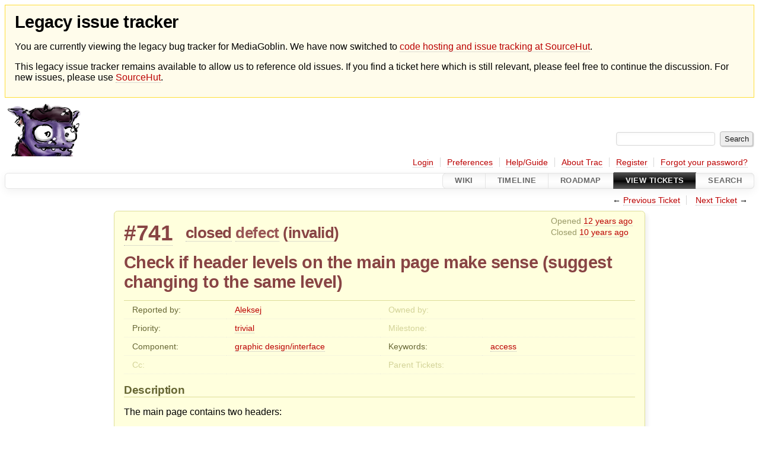

--- FILE ---
content_type: text/html;charset=utf-8
request_url: https://issues.mediagoblin.org/ticket/741
body_size: 26512
content:


<!DOCTYPE html>
<html lang="en-US">   <head>
    <!-- # block head (placeholder in theme.html) -->
        <!-- # block head (content inherited from layout.html) -->
    <title>
      #741 (Check if header levels on the main page make sense (suggest changing to the same level))
          – GNU MediaGoblin

    </title>

    <meta http-equiv="Content-Type" content="text/html; charset=UTF-8" />
    <meta http-equiv="X-UA-Compatible" content="IE=edge" />
    <!--[if IE]><script>
        if (/^#__msie303:/.test(window.location.hash))
        window.location.replace(window.location.hash.replace(/^#__msie303:/, '#'));
        </script><![endif]-->

    <link rel="start"  href="/wiki" />
    <link rel="search"  href="/search" />
    <link rel="help"  href="/wiki/TracGuide" />
    <link rel="stylesheet"  href="/chrome/common/css/trac.css" type="text/css" />
    <link rel="stylesheet"  href="/chrome/common/css/ticket.css" type="text/css" />
    <link rel="stylesheet"  href="/chrome/common/css/jquery-ui/jquery-ui.css" type="text/css" />
    <link rel="stylesheet"  href="/chrome/common/css/jquery-ui-addons.css" type="text/css" />
    <link rel="icon"  href="/chrome/common/trac.ico" type="image/x-icon" />
    <link rel="first"  href="/ticket/1" title="Ticket #1" />
    <link rel="prev"  href="/ticket/740" title="Ticket #740" />
    <link rel="last"  href="/ticket/5631" title="Ticket #5631" />
    <link rel="next"  href="/ticket/742" title="Ticket #742" />
    <link rel="alternate"  class="rss" href="/ticket/741?format=rss" title="RSS Feed" type="application/rss+xml" />
    <link rel="alternate"  class="csv" href="/ticket/741?format=csv" title="Comma-delimited Text" type="text/csv" />
    <link rel="alternate"  class="tab" href="/ticket/741?format=tab" title="Tab-delimited Text" type="text/tab-separated-values" />
    <noscript>
      <style>
        .trac-noscript { display: none !important }
      </style>     </noscript>
    <link type="application/opensearchdescription+xml" rel="search"
          href="/search/opensearch"
          title="Search GNU MediaGoblin"/>
    <script>
      var comments_prefs={"comments_order":"oldest","show_comments":"true","show_prop_changes":"true"};
      var old_values={"cc":"","changetime":"2015-08-24T01:10:23Z","component":"graphic design/interface","description":"The main page contains two headers:\r\n* \u003ch1\u003e \"Hi there, welcome to this MediaGoblin site!\"\r\n* \u003ch2\u003e \"Most recent media\".\r\n\r\nThat means the latter is a subsection of the former.\r\n\r\nDoes that make sense?\r\n\r\nBetween h1 and h2, there are a welcoming text and \"create account\" and \"set up your own instance\" links.  If that section is just a welcome/intro section, then the \"Most recent media\" being a part of it means it is just an example for new or returning users, and not a stand-alone part of the site.\r\n\r\nMaybe it would make more sense for the headers to be of the same level.\r\n\r\nThis may be of importance to screen reader users, at least: http://www.standards-schmandards.com/fangs/help/index.php#tabhead","id":741,"keywords":"access","milestone":"","owner":"","parents":"","priority":"trivial","reporter":"Aleksej","resolution":"invalid","status":"closed","summary":"Check if header levels on the main page make sense (suggest changing to the same level)","time":"2013-07-29T18:02:04Z","type":"defect"};
      var changes=[{"author":"Aleksej","cnum":1,"comment":"","comment_history":{"0":{"author":"Aleksej","comment":"","date":1376133356477738}},"date":1376133356477738,"fields":{"keywords":{"label":"Keywords","new":"access","old":"","rendered":"\"access added\""}},"permanent":1},{"author":"Sturm","cnum":2,"comment":"Hi Alexsej,\r\n\r\nThanks for raising this. I've been having a think about these headings and I don't think there's a significant accessibility issue here. My thinking here is that if you were to browse a list of the headings only (with body text hidden), I can't put my finger on a scenario where people would be confused - there's only two headings and the nesting isn't aweful. For instance, if it were the other way around, `\u003ch1\u003eMost recent media\u003c/h1\u003e...\u003ch2\u003eWelcome...\u003c/h2\u003e`, that ''would'' be confusing.\r\n\r\nI can certainly imagine some enhancements to make this page more useful, (eg1. configurable site title \"Webber Goblin Gallery\" rather than \"Welcome to this MediaGoblin site\", eg2. add \"create account\" link to top menu so it's easier to find through a screen reader), but those are not really related to this specific ticket.\r\n\r\nI'll close this ticket for now, but feel free to re-open if there's more to discuss. Sorry, by the way about setting the resolution to \"invalid\" above - it's the best of a bad lot of resolution keywords.\r\n\r\nRegards,\r\nBen","comment_history":{"0":{"author":"Sturm","comment":"Hi Alexsej,\r\n\r\nThanks for raising this. I've been having a think about these headings and I don't think there's a significant accessibility issue here. My thinking here is that if you were to browse a list of the headings only (with body text hidden), I can't put my finger on a scenario where people would be confused - there's only two headings and the nesting isn't aweful. For instance, if it were the other way around, `\u003ch1\u003eMost recent media\u003c/h1\u003e...\u003ch2\u003eWelcome...\u003c/h2\u003e`, that ''would'' be confusing.\r\n\r\nI can certainly imagine some enhancements to make this page more useful, (eg1. configurable site title \"Webber Goblin Gallery\" rather than \"Welcome to this MediaGoblin site\", eg2. add \"create account\" link to top menu so it's easier to find through a screen reader), but those are not really related to this specific ticket.\r\n\r\nI'll close this ticket for now, but feel free to re-open if there's more to discuss. Sorry, by the way about setting the resolution to \"invalid\" above - it's the best of a bad lot of resolution keywords.\r\n\r\nRegards,\r\nBen","date":1440378623610123}},"date":1440378623610123,"fields":{"resolution":{"label":"Resolution","new":"invalid","old":"","rendered":"\"\u2192 \\u003cspan class=\\\"trac-field-new\\\"\\u003einvalid\\u003c/span\\u003e\""},"status":{"label":"Status","new":"closed","old":"new","rendered":"\"\\u003cspan class=\\\"trac-field-old\\\"\\u003enew\\u003c/span\\u003e \u2192 \\u003cspan class=\\\"trac-field-new\\\"\\u003eclosed\\u003c/span\\u003e\""}},"permanent":1}];
      var auto_preview_timeout=2.0;
      var form_token="8a908756cd108c27429b5ba9";
      var jquery_ui={"ampm":true,"date_format":"M d, yy","day_names":{"abbreviated":["Sun","Mon","Tue","Wed","Thu","Fri","Sat"],"narrow":["S","M","T","W","T","F","S"],"wide":["Sunday","Monday","Tuesday","Wednesday","Thursday","Friday","Saturday"]},"default_timezone":0,"first_week_day":0,"month_names":{"abbreviated":["Jan","Feb","Mar","Apr","May","Jun","Jul","Aug","Sep","Oct","Nov","Dec"],"wide":["January","February","March","April","May","June","July","August","September","October","November","December"]},"period_names":{"am":["AM","AM"],"pm":["PM","PM"]},"show_timezone":false,"time_format":"h:mm:ss TT","timepicker_separator":", ","timezone_iso8601":false,"timezone_list":null};
    </script>
    <script src="/chrome/common/js/jquery.js"></script>
    <script src="/chrome/common/js/babel.js"></script>
    <script src="/chrome/common/js/trac.js"></script>
    <script src="/chrome/common/js/search.js"></script>
    <script src="/chrome/common/js/folding.js"></script>
    <script src="/chrome/common/js/wikitoolbar.js"></script>
    <script src="/chrome/common/js/resizer.js"></script>
    <script src="/chrome/common/js/auto_preview.js"></script>
    <script src="/chrome/common/js/jquery-ui.js"></script>
    <script src="/chrome/common/js/jquery-ui-addons.js"></script>
    <script src="/chrome/common/js/jquery-ui-i18n.js"></script>
    <script>
      jQuery(function($) {
        $(".trac-autofocus").focus();
        $(".trac-target-new").attr("target", "_blank");
        if ($.ui) { /* is jquery-ui added? */
          $(".trac-datepicker:not([readonly])")
            .prop("autocomplete", "off").datepicker();
          // Input current date when today is pressed.
          var _goToToday = $.datepicker._gotoToday;
          $.datepicker._gotoToday = function(id) {
            _goToToday.call(this, id);
            this._selectDate(id)
          };
          $(".trac-datetimepicker:not([readonly])")
            .prop("autocomplete", "off").datetimepicker();
        }
        $(".trac-disable").disableSubmit(".trac-disable-determinant");
        setTimeout(function() { $(".trac-scroll").scrollToTop() }, 1);
        $(".trac-disable-on-submit").disableOnSubmit();
      });
    </script>
    <!--   # include 'site_head.html' (layout.html) -->
    <!--   end of site_head.html -->
    <!-- # endblock head (content inherited from layout.html) -->


    <script src="/chrome/common/js/threaded_comments.js"></script>
    <script>
      jQuery(function($) {
        $("div.description").find("h1,h2,h3,h4,h5,h6")
          .addAnchor(_("Link to this section"));
        $(".foldable").enableFolding(false, true);
        $("#attachments").toggleClass("collapsed");
        $("#trac-up-attachments").click(function () {
          $("#attachments").removeClass("collapsed");
          return true;
        });
        $("#modify").parent().toggleClass("collapsed");
        $(".trac-topnav a").click(function() {
          $("#modify").parent().removeClass("collapsed");
        });

        function setRevertHandler() {
          $("button.trac-revert").click(function() {
            var div = $("div", this);
            var field_name = div[0].id.substr(7);
            var field_value = div.text();
            var input = $("#propertyform *[name=field_" + field_name + "]");
            if (input.length > 0) {
              if (input.filter("input[type=radio]").length > 0) {
                input.val([field_value]);
              } else if (input.filter("input[type=checkbox]").length > 0) {
                input.val(field_value == "1" ? [field_value] : []);
              } else {
                input.val(field_value);
              }
            } else { // Special case for CC checkbox
              input = $("#propertyform input[name=cc_update]").val([]);
            }
            input.change();
            // Remove the revert button
            if ($(this).closest("tbody").children("tr").length === 1)
              $(this).closest(".trac-change-panel").remove();
            else
              $(this).closest("tr").remove();
            return false;
          });
        }
        setRevertHandler();

        var comment_focused = false;
        $("#comment").focus(function() { comment_focused = true; })
                     .blur(function() { comment_focused = false; });
        $("#propertyform").autoSubmit({preview: '1'}, function(data, reply) {
          var items = $(reply);
          // Update ticket box
          $("#ticket").replaceWith(items.filter('#ticket'));
          // Replaces content of #changelog, without recreating it
          $("#changelog").empty().append(items.filter("#changelog").contents());
          // Apply comments order and "Show" preferences
          applyCommentsOrder(
            $('#prefs input[name="trac-comments-order"]:checked').val());
          // Show warnings
          var new_changes = $("#changelog .trac-new");
          $("#trac-edit-warning").toggle(new_changes.length != 0);
          if (new_changes.length != 0)
            $("#changelog").parent().show().removeClass("collapsed");
          $("#trac-preview-warning").remove();
          $("#trac-edit-warning").before(items.filter('#trac-preview-warning'));
          // Update view time
          $("#propertyform input[name='view_time']")
            .replaceWith(items.filter("input[name='view_time']"));
          // Update preview
          var preview = $("#ticketchange")
            .html(items.filter('#preview').children());
          var show_preview = preview.children().length != 0;
          $("#ticketchange").toggle(show_preview);
          setRevertHandler();
          // Execute scripts to load stylesheets
          items.filter("script").appendTo("head");
        }, "#ticketchange .trac-loading");
        $("#trac-comment-editor")
            .autoSubmit({preview_comment: '1'}, function(data, reply) {
          var comment = $("#trac-comment-editor")
            .next("div.comment").html(reply);
          comment.toggle(comment.children().length != 0);
        }, "#changelog .trac-loading");

      });
    </script>
    <!-- # endblock head (placeholder in theme.html) -->
  </head> 
  <body>
    <!-- # block body (content inherited from theme.html) -->
    <!--   # include 'site_header.html' (theme.html) -->
<div id="siteheader" style="background: #fffceb; padding: 0.5rem 1rem; border: 1px solid #ffde37; margin-bottom: 0.5rem">
    <h1>Legacy issue tracker</h1>
    <p>You are currently viewing the legacy bug tracker for MediaGoblin. We have now switched to <a href="https://sr.ht/~mediagoblin/mediagoblin/">code hosting and issue tracking at SourceHut</a>.</p>
    <p>This legacy issue tracker remains available to allow us to reference old issues. If you find a ticket here which is still relevant, please feel free to continue the discussion. For new issues, please use <a href="https://sr.ht/~mediagoblin/mediagoblin/">SourceHut</a>.</p>
</div>    <!--   end of site_header.html -->

    <div id="banner">
      <div id="header">
        <a id="logo"
           href="http://issues.mediagoblin.org/">
          <img  alt="GNU MediaGoblin" src="/chrome/site/mediagoblin_bugs.png" /></a>


      </div>
      <form id="search" action="/search" method="get">
        <div>
          <label for="proj-search">Search:</label>
          <input type="text" id="proj-search" name="q" size="18"
                  value="" />
          <input type="submit" value="Search" />
        </div>
      </form>
          <div id="metanav" class="nav">
      <ul><li  class="first"><a href="/login">Login</a></li><li ><a href="/prefs">Preferences</a></li><li ><a href="/wiki/TracGuide">Help/Guide</a></li><li ><a href="/about">About Trac</a></li><li ><a href="/register">Register</a></li><li  class="last"><a href="/reset_password">Forgot your password?</a></li></ul>
    </div>

    </div>
        <div id="mainnav" class="nav">
      <ul><li  class="first"><a href="/wiki">Wiki</a></li><li ><a href="/timeline">Timeline</a></li><li ><a href="/roadmap">Roadmap</a></li><li  class="active"><a href="/report">View Tickets</a></li><li  class="last"><a href="/search">Search</a></li></ul>
    </div>


    <div id="main"
         >
      <div id="ctxtnav" class="nav">
        <h2>Context Navigation</h2>
        <ul>
          <li  class="first"><span>&larr; <a class="prev" href="/ticket/740" title="Ticket #740">Previous Ticket</a></span></li>
          <li  class="last"><span><a class="next" href="/ticket/742" title="Ticket #742">Next Ticket</a> &rarr;</span></li>
        </ul>
        <hr />
      </div>

      

      

      <!-- # block content (placeholder in theme.html) -->
    <div id="content" class="ticket">



<div id="ticket">
  <div id="ticketbox" class="trac-content">
    <div class="date">
      <p>Opened <a class="timeline" href="/timeline?from=2013-07-29T18%3A02%3A04Z&amp;precision=second" title="See timeline at Jul 29, 2013, 6:02:04 PM">12 years ago</a></p>
      <p>Closed <a class="timeline" href="/timeline?from=2015-08-24T01%3A10%3A23Z&amp;precision=second" title="See timeline at Aug 24, 2015, 1:10:23 AM">10 years ago</a></p>
    </div>


    <h2>
      <a href="/ticket/741" class="trac-id">#741</a>
      <span class="trac-status">
        <a href="/query?status=closed">closed</a>
      </span>
      <span class="trac-type">
        <a href="/query?status=!closed&amp;type=defect">defect</a>
      </span>
      <span class="trac-resolution">
        (<a href="/query?resolution=invalid&amp;status=closed">invalid</a>)
      </span>
    </h2>

    <h1 id="trac-ticket-title" class="searchable">
      <span class="summary">Check if header levels on the main page make sense (suggest changing to the same level)</span>
    </h1>

    <table class="properties">

      <tr>
        <th id="h_reporter">Reported by:</th>
        <td class="searchable" headers="h_reporter"><a class="trac-author" href="/query?reporter=Aleksej&amp;status=!closed">Aleksej</a></td>

        <th id="h_owner" class="missing">Owned by:</th>
        <td headers="h_owner"></td>
      </tr>
      <tr>
        <th id="h_priority">
          Priority:
        </th>
        <td headers="h_priority">
          <a href="/query?priority=trivial&amp;status=!closed">trivial</a>
        </td>
        <th class="missing" id="h_milestone">
          Milestone:
        </th>
        <td headers="h_milestone">
          
        </td>
      </tr>
      <tr>
        <th id="h_component">
          Component:
        </th>
        <td headers="h_component">
          <a href="/query?component=graphic+design%2Finterface&amp;status=!closed">graphic design/interface</a>
        </td>
        <th id="h_keywords">
          Keywords:
        </th>
        <td class="searchable" headers="h_keywords">
          <a href="/query?keywords=~access&amp;status=!closed">access</a>
        </td>
      </tr>
      <tr>
        <th class="missing" id="h_cc">
          Cc:
        </th>
        <td class="searchable" headers="h_cc">
          
        </td>
        <th class="missing" id="h_parents">
          Parent Tickets:
        </th>
        <td headers="h_parents">
        </td>
      </tr>
    </table>
    <div class="description">
      <h2 id="comment:description">Description
      </h2>



      <script>
        // float left elements like inlinebuttons will be presented in
        // right-to-left order, i.e. those added before #addreply will
        // be on the right, those added after will be on the left
        function insertNearReplyToDescription(content, side) {
          if (side === 'right') {
            $("#ticket .description #addreply").before(content);
          } else if (side === 'rightmost') {
            $("#ticket .description > h2").after(content);
          } else if (side === 'leftmost') {
            $("#ticket .description").children(".searchable, br")
              .before(content);
          } else { // 'left'
            $("#ticket .description #addreply").after(content);
          }
        }
      </script>

      <div class="searchable">
        <p>
The main page contains two headers:<br />
</p>
<ul><li>&lt;h1&gt; "Hi there, welcome to this MediaGoblin site!"
</li><li>&lt;h2&gt; "Most recent media".
</li></ul><p>
That means the latter is a subsection of the former.<br />
</p>
<p>
Does that make sense?<br />
</p>
<p>
Between h1 and h2, there are a welcoming text and "create account" and "set up your own instance" links.  If that section is just a welcome/intro section, then the "Most recent media" being a part of it means it is just an example for new or returning users, and not a stand-alone part of the site.<br />
</p>
<p>
Maybe it would make more sense for the headers to be of the same level.<br />
</p>
<p>
This may be of importance to screen reader users, at least: <a class="ext-link" href="http://www.standards-schmandards.com/fangs/help/index.php#tabhead"><span class="icon">​</span>http://www.standards-schmandards.com/fangs/help/index.php#tabhead</a><br />
</p>

      </div>
    </div>
  </div>
</div>






      <div>
        <div class="trac-noscript" style="position: relative">
          <form id="prefs" method="get" action="/prefs"
                style="position: absolute; right: 0">
            <div id="trac-comments-order">
              <input type="radio" id="trac-comments-oldest"
                     name="trac-comments-order" value="oldest"
                     checked="checked" />
              <label for="trac-comments-oldest">Oldest first</label>
              <input type="radio" id="trac-comments-newest"
                     name="trac-comments-order" value="newest" />
              <label for="trac-comments-newest">Newest first</label>
              <span id="trac-threaded-toggle" style="display: none">
                <input type="radio" id="trac-comments-threaded"
                       name="trac-comments-order" value="threaded" />
                <label for="trac-comments-threaded">Threaded</label>
              </span>
            </div>
            <div>
              <input id="trac-show-comments-toggle" type="checkbox"
                     checked="checked" />
              <label for="trac-show-comments-toggle">Show comments</label>
              <input id="trac-show-property-changes-toggle" type="checkbox" />
              <label for="trac-show-property-changes-toggle">
                Show property changes</label>
            </div>
          </form>
        </div>

        <h3 class="foldable">
          Change History
          <span class="trac-count">(2)</span></h3>

        <div id="changelog">
          <div class="change" id="trac-change-1-1376133356477738">






<h3 class="change" id="comment:1">
  <span class="threading">
  </span>
  <span class="cnum"><a href="#comment:1" class="">comment:1</a>
</span>
  by <span class="trac-author">Aleksej</span>, <a class="timeline" href="/timeline?from=2013-08-10T11%3A15%3A56Z&amp;precision=second" title="See timeline at Aug 10, 2013, 11:15:56 AM">12 years ago</a>

</h3>

<div class="trac-change-panel">



  <div class="trac-ticket-buttons">
  </div>


  <table class="changes">


    <tr class="trac-field-keywords">
      <th class="trac-field-keywords">Keywords:</th>
      <td>
        access added
      </td>
    </tr>
  </table>
</div>





          </div>
          <div class="change" id="trac-change-2-1440378623610123">






<h3 class="change" id="comment:2">
  <span class="threading">
  </span>
  <span class="cnum"><a href="#comment:2" class="">comment:2</a>
</span>
  by <span class="trac-author">Ben Sturmfels</span>, <a class="timeline" href="/timeline?from=2015-08-24T01%3A10%3A23Z&amp;precision=second" title="See timeline at Aug 24, 2015, 1:10:23 AM">10 years ago</a>

</h3>

<div class="trac-change-panel">



  <div class="trac-ticket-buttons">
  </div>


  <table class="changes">


    <tr class="trac-field-resolution">
      <th class="trac-field-resolution">Resolution:</th>
      <td>
        → <span class="trac-field-new">invalid</span>
      </td>
    </tr>

    <tr class="trac-field-status">
      <th class="trac-field-status">Status:</th>
      <td>
        <span class="trac-field-old">new</span> → <span class="trac-field-new">closed</span>
      </td>
    </tr>
  </table>
</div>





<div class="comment searchable">
  <p>
Hi Alexsej,<br />
</p>
<p>
Thanks for raising this. I've been having a think about these headings and I don't think there's a significant accessibility issue here. My thinking here is that if you were to browse a list of the headings only (with body text hidden), I can't put my finger on a scenario where people would be confused - there's only two headings and the nesting isn't aweful. For instance, if it were the other way around, <code>&lt;h1&gt;Most recent media&lt;/h1&gt;...&lt;h2&gt;Welcome...&lt;/h2&gt;</code>, that <em>would</em> be confusing.<br />
</p>
<p>
I can certainly imagine some enhancements to make this page more useful, (eg1. configurable site title "Webber Goblin Gallery" rather than "Welcome to this MediaGoblin site", eg2. add "create account" link to top menu so it's easier to find through a screen reader), but those are not really related to this specific ticket.<br />
</p>
<p>
I'll close this ticket for now, but feel free to re-open if there's more to discuss. Sorry, by the way about setting the resolution to "invalid" above - it's the best of a bad lot of resolution keywords.<br />
</p>
<p>
Regards,<br />
Ben<br />
</p>

</div>
          </div>
          <script>
            // inlinebuttons in ticket change are presented in
            // left-to-right order, i.e. those added before
            // #reply-to-comment-n will be on its left, those added
            // after will be on its right
            function insertNearReplyToComment(num, content, side) {
              var $replyto = $("#reply-to-comment-" + num);
              if (side === 'right') {
                $replyto.after(content);
              } else if (side === 'rightmost') {
                $replyto.parent().append(content);
              } else if (side === 'leftmost') {
                $replyto.parent().prepend(content);
              } else { // 'left'
                $replyto.before(content);
              }
            }
          </script>

        </div>
      </div>


<div class="trac-help">
  <strong>Note:</strong>
 See   <a href="/wiki/TracTickets">TracTickets</a>
 for help on using tickets.
</div>
    </div>
        <!-- # block content (content inherited from layout.html) -->
    <script type="text/javascript">
      jQuery("body").addClass("trac-has-js");
    </script>
    <div id="altlinks">
      <h3>Download in other formats:</h3>
      <ul>
        <li class="first">
          <a rel="nofollow" href="/ticket/741?format=rss"
              class="rss">
            RSS Feed</a>
        </li>
        <li class="">
          <a rel="nofollow" href="/ticket/741?format=csv"
              class="csv">
            Comma-delimited Text</a>
        </li>
        <li class="last">
          <a rel="nofollow" href="/ticket/741?format=tab"
              class="tab">
            Tab-delimited Text</a>
        </li>
      </ul>
    </div>
    <!-- # endblock content (content inherited from layout.html) -->

      <!-- # endblock content (placeholder in theme.html) -->
    </div>

    <div id="footer"><hr/>
      <a id="tracpowered" href="https://trac.edgewall.org/"
         ><img src="/chrome/common/trac_logo_mini.png" height="30"
               width="107" alt="Trac Powered"/></a>
      <p class="left">
Powered by         <a href="/about"><strong>Trac 1.6</strong></a>
        <br />
 By         <a href="http://www.edgewall.org/">Edgewall Software</a>
.      </p>
      <p class="right"><a href="http://mediagoblin.org/">GNU MediaGoblin</a> issue tracker</p>
    </div>
    <!--   # include 'site_footer.html' (theme.html) -->
    <!--   end of site_footer.html -->
    <!-- # endblock body (content inherited from theme.html) -->
  </body> </html>